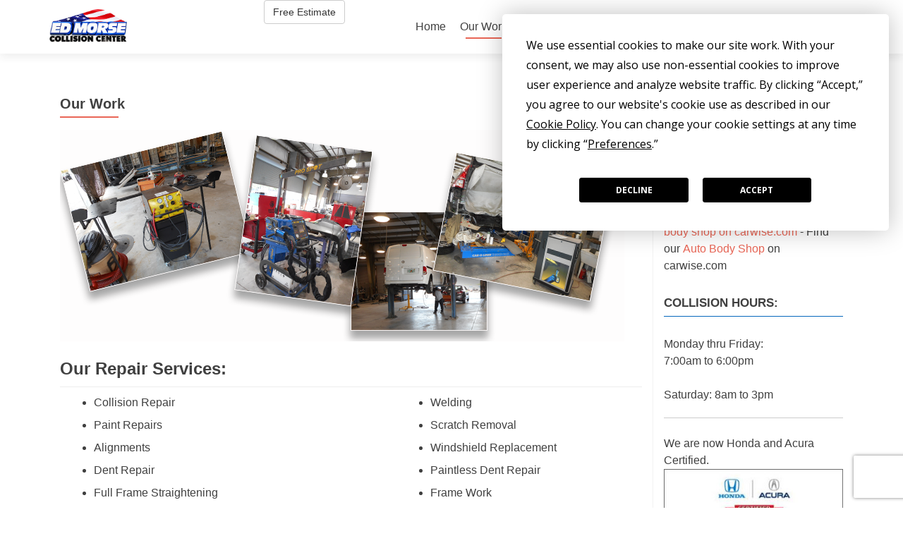

--- FILE ---
content_type: text/html; charset=UTF-8
request_url: https://edmorsedelraycollision.com/our-work/
body_size: 10097
content:
<!DOCTYPE html>
<html dir="ltr" lang="en-US" prefix="og: https://ogp.me/ns#">
<head>
<meta charset="UTF-8">
<meta name="viewport" content="width=device-width, initial-scale=1">
<meta name="geo.region" content="US-FL" />
<meta name="geo.placename" content="Delray Beach" />
<meta name="geo.position" content="26.434165;-80.07301" />
<meta name="ICBM" content="26.434165, -80.07301" />
<link rel="profile" href="http://gmpg.org/xfn/11">
<link rel="pingback" href="https://edmorsedelraycollision.com/xmlrpc.php">
<!--[if lt IE 9]>
<script src="https://edmorsedelraycollision.com/wp-content/themes/zerif-lite/js/html5.js"></script>
<link rel="stylesheet" href="https://edmorsedelraycollision.com/wp-content/themes/zerif-lite/css/ie.css" type="text/css">
<![endif]-->
<title>Our Work | Delray Beach, Boynton Beach, West Palm Beach, and Deerfield | Delray Collision</title>
<style>img:is([sizes="auto" i], [sizes^="auto," i]) { contain-intrinsic-size: 3000px 1500px }</style>
<!-- All in One SEO 4.9.0 - aioseo.com -->
<meta name="description" content="Our Repair Services: Auto Body Repair, Collision Repair, Paint Repairs, Alignments, Dent Repair, Full Frame Straightening, Welding Scratch. Call us today!" />
<meta name="robots" content="max-image-preview:large" />
<link rel="canonical" href="https://edmorsedelraycollision.com/our-work/" />
<meta name="generator" content="All in One SEO (AIOSEO) 4.9.0" />
<meta property="og:locale" content="en_US" />
<meta property="og:site_name" content="Delray Collision | Ed Morse Collision" />
<meta property="og:type" content="article" />
<meta property="og:title" content="Our Work | Delray Beach, Boynton Beach, West Palm Beach, and Deerfield | Delray Collision" />
<meta property="og:description" content="Our Repair Services: Auto Body Repair, Collision Repair, Paint Repairs, Alignments, Dent Repair, Full Frame Straightening, Welding Scratch. Call us today!" />
<meta property="og:url" content="https://edmorsedelraycollision.com/our-work/" />
<meta property="article:published_time" content="2016-05-04T20:40:02+00:00" />
<meta property="article:modified_time" content="2018-07-23T20:16:48+00:00" />
<meta name="twitter:card" content="summary" />
<meta name="twitter:title" content="Our Work | Delray Beach, Boynton Beach, West Palm Beach, and Deerfield | Delray Collision" />
<meta name="twitter:description" content="Our Repair Services: Auto Body Repair, Collision Repair, Paint Repairs, Alignments, Dent Repair, Full Frame Straightening, Welding Scratch. Call us today!" />
<script type="application/ld+json" class="aioseo-schema">
{"@context":"https:\/\/schema.org","@graph":[{"@type":"BreadcrumbList","@id":"https:\/\/edmorsedelraycollision.com\/our-work\/#breadcrumblist","itemListElement":[{"@type":"ListItem","@id":"https:\/\/edmorsedelraycollision.com#listItem","position":1,"name":"Home","item":"https:\/\/edmorsedelraycollision.com","nextItem":{"@type":"ListItem","@id":"https:\/\/edmorsedelraycollision.com\/our-work\/#listItem","name":"Our Work"}},{"@type":"ListItem","@id":"https:\/\/edmorsedelraycollision.com\/our-work\/#listItem","position":2,"name":"Our Work","previousItem":{"@type":"ListItem","@id":"https:\/\/edmorsedelraycollision.com#listItem","name":"Home"}}]},{"@type":"Organization","@id":"https:\/\/edmorsedelraycollision.com\/#organization","name":"Delray Collision","description":"Ed Morse Collision","url":"https:\/\/edmorsedelraycollision.com\/"},{"@type":"WebPage","@id":"https:\/\/edmorsedelraycollision.com\/our-work\/#webpage","url":"https:\/\/edmorsedelraycollision.com\/our-work\/","name":"Our Work | Delray Beach, Boynton Beach, West Palm Beach, and Deerfield | Delray Collision","description":"Our Repair Services: Auto Body Repair, Collision Repair, Paint Repairs, Alignments, Dent Repair, Full Frame Straightening, Welding Scratch. Call us today!","inLanguage":"en-US","isPartOf":{"@id":"https:\/\/edmorsedelraycollision.com\/#website"},"breadcrumb":{"@id":"https:\/\/edmorsedelraycollision.com\/our-work\/#breadcrumblist"},"datePublished":"2016-05-04T20:40:02+00:00","dateModified":"2018-07-23T20:16:48+00:00"},{"@type":"WebSite","@id":"https:\/\/edmorsedelraycollision.com\/#website","url":"https:\/\/edmorsedelraycollision.com\/","name":"Delray Collision","description":"Ed Morse Collision","inLanguage":"en-US","publisher":{"@id":"https:\/\/edmorsedelraycollision.com\/#organization"}}]}
</script>
<!-- All in One SEO -->
<link rel='dns-prefetch' href='//fonts.googleapis.com' />
<link rel="alternate" type="application/rss+xml" title="Delray Collision &raquo; Feed" href="https://edmorsedelraycollision.com/feed/" />
<link rel="alternate" type="application/rss+xml" title="Delray Collision &raquo; Comments Feed" href="https://edmorsedelraycollision.com/comments/feed/" />
<script type="text/javascript">
/* <![CDATA[ */
window._wpemojiSettings = {"baseUrl":"https:\/\/s.w.org\/images\/core\/emoji\/16.0.1\/72x72\/","ext":".png","svgUrl":"https:\/\/s.w.org\/images\/core\/emoji\/16.0.1\/svg\/","svgExt":".svg","source":{"concatemoji":"https:\/\/edmorsedelraycollision.com\/wp-includes\/js\/wp-emoji-release.min.js?ver=6.8.3"}};
/*! This file is auto-generated */
!function(s,n){var o,i,e;function c(e){try{var t={supportTests:e,timestamp:(new Date).valueOf()};sessionStorage.setItem(o,JSON.stringify(t))}catch(e){}}function p(e,t,n){e.clearRect(0,0,e.canvas.width,e.canvas.height),e.fillText(t,0,0);var t=new Uint32Array(e.getImageData(0,0,e.canvas.width,e.canvas.height).data),a=(e.clearRect(0,0,e.canvas.width,e.canvas.height),e.fillText(n,0,0),new Uint32Array(e.getImageData(0,0,e.canvas.width,e.canvas.height).data));return t.every(function(e,t){return e===a[t]})}function u(e,t){e.clearRect(0,0,e.canvas.width,e.canvas.height),e.fillText(t,0,0);for(var n=e.getImageData(16,16,1,1),a=0;a<n.data.length;a++)if(0!==n.data[a])return!1;return!0}function f(e,t,n,a){switch(t){case"flag":return n(e,"\ud83c\udff3\ufe0f\u200d\u26a7\ufe0f","\ud83c\udff3\ufe0f\u200b\u26a7\ufe0f")?!1:!n(e,"\ud83c\udde8\ud83c\uddf6","\ud83c\udde8\u200b\ud83c\uddf6")&&!n(e,"\ud83c\udff4\udb40\udc67\udb40\udc62\udb40\udc65\udb40\udc6e\udb40\udc67\udb40\udc7f","\ud83c\udff4\u200b\udb40\udc67\u200b\udb40\udc62\u200b\udb40\udc65\u200b\udb40\udc6e\u200b\udb40\udc67\u200b\udb40\udc7f");case"emoji":return!a(e,"\ud83e\udedf")}return!1}function g(e,t,n,a){var r="undefined"!=typeof WorkerGlobalScope&&self instanceof WorkerGlobalScope?new OffscreenCanvas(300,150):s.createElement("canvas"),o=r.getContext("2d",{willReadFrequently:!0}),i=(o.textBaseline="top",o.font="600 32px Arial",{});return e.forEach(function(e){i[e]=t(o,e,n,a)}),i}function t(e){var t=s.createElement("script");t.src=e,t.defer=!0,s.head.appendChild(t)}"undefined"!=typeof Promise&&(o="wpEmojiSettingsSupports",i=["flag","emoji"],n.supports={everything:!0,everythingExceptFlag:!0},e=new Promise(function(e){s.addEventListener("DOMContentLoaded",e,{once:!0})}),new Promise(function(t){var n=function(){try{var e=JSON.parse(sessionStorage.getItem(o));if("object"==typeof e&&"number"==typeof e.timestamp&&(new Date).valueOf()<e.timestamp+604800&&"object"==typeof e.supportTests)return e.supportTests}catch(e){}return null}();if(!n){if("undefined"!=typeof Worker&&"undefined"!=typeof OffscreenCanvas&&"undefined"!=typeof URL&&URL.createObjectURL&&"undefined"!=typeof Blob)try{var e="postMessage("+g.toString()+"("+[JSON.stringify(i),f.toString(),p.toString(),u.toString()].join(",")+"));",a=new Blob([e],{type:"text/javascript"}),r=new Worker(URL.createObjectURL(a),{name:"wpTestEmojiSupports"});return void(r.onmessage=function(e){c(n=e.data),r.terminate(),t(n)})}catch(e){}c(n=g(i,f,p,u))}t(n)}).then(function(e){for(var t in e)n.supports[t]=e[t],n.supports.everything=n.supports.everything&&n.supports[t],"flag"!==t&&(n.supports.everythingExceptFlag=n.supports.everythingExceptFlag&&n.supports[t]);n.supports.everythingExceptFlag=n.supports.everythingExceptFlag&&!n.supports.flag,n.DOMReady=!1,n.readyCallback=function(){n.DOMReady=!0}}).then(function(){return e}).then(function(){var e;n.supports.everything||(n.readyCallback(),(e=n.source||{}).concatemoji?t(e.concatemoji):e.wpemoji&&e.twemoji&&(t(e.twemoji),t(e.wpemoji)))}))}((window,document),window._wpemojiSettings);
/* ]]> */
</script>
<style id='wp-emoji-styles-inline-css' type='text/css'>
img.wp-smiley, img.emoji {
display: inline !important;
border: none !important;
box-shadow: none !important;
height: 1em !important;
width: 1em !important;
margin: 0 0.07em !important;
vertical-align: -0.1em !important;
background: none !important;
padding: 0 !important;
}
</style>
<!-- <link rel='stylesheet' id='wp-block-library-css' href='https://edmorsedelraycollision.com/wp-includes/css/dist/block-library/style.min.css?ver=6.8.3' type='text/css' media='all' /> -->
<link rel="stylesheet" type="text/css" href="//edmorsedelraycollision.com/wp-content/cache/wpfc-minified/1elutdpj/dj7v0.css" media="all"/>
<style id='classic-theme-styles-inline-css' type='text/css'>
/*! This file is auto-generated */
.wp-block-button__link{color:#fff;background-color:#32373c;border-radius:9999px;box-shadow:none;text-decoration:none;padding:calc(.667em + 2px) calc(1.333em + 2px);font-size:1.125em}.wp-block-file__button{background:#32373c;color:#fff;text-decoration:none}
</style>
<!-- <link rel='stylesheet' id='aioseo/css/src/vue/standalone/blocks/table-of-contents/global.scss-css' href='https://edmorsedelraycollision.com/wp-content/plugins/all-in-one-seo-pack/dist/Lite/assets/css/table-of-contents/global.e90f6d47.css?ver=4.9.0' type='text/css' media='all' /> -->
<link rel="stylesheet" type="text/css" href="//edmorsedelraycollision.com/wp-content/cache/wpfc-minified/7kfp76f5/hgfrm.css" media="all"/>
<style id='global-styles-inline-css' type='text/css'>
:root{--wp--preset--aspect-ratio--square: 1;--wp--preset--aspect-ratio--4-3: 4/3;--wp--preset--aspect-ratio--3-4: 3/4;--wp--preset--aspect-ratio--3-2: 3/2;--wp--preset--aspect-ratio--2-3: 2/3;--wp--preset--aspect-ratio--16-9: 16/9;--wp--preset--aspect-ratio--9-16: 9/16;--wp--preset--color--black: #000000;--wp--preset--color--cyan-bluish-gray: #abb8c3;--wp--preset--color--white: #ffffff;--wp--preset--color--pale-pink: #f78da7;--wp--preset--color--vivid-red: #cf2e2e;--wp--preset--color--luminous-vivid-orange: #ff6900;--wp--preset--color--luminous-vivid-amber: #fcb900;--wp--preset--color--light-green-cyan: #7bdcb5;--wp--preset--color--vivid-green-cyan: #00d084;--wp--preset--color--pale-cyan-blue: #8ed1fc;--wp--preset--color--vivid-cyan-blue: #0693e3;--wp--preset--color--vivid-purple: #9b51e0;--wp--preset--gradient--vivid-cyan-blue-to-vivid-purple: linear-gradient(135deg,rgba(6,147,227,1) 0%,rgb(155,81,224) 100%);--wp--preset--gradient--light-green-cyan-to-vivid-green-cyan: linear-gradient(135deg,rgb(122,220,180) 0%,rgb(0,208,130) 100%);--wp--preset--gradient--luminous-vivid-amber-to-luminous-vivid-orange: linear-gradient(135deg,rgba(252,185,0,1) 0%,rgba(255,105,0,1) 100%);--wp--preset--gradient--luminous-vivid-orange-to-vivid-red: linear-gradient(135deg,rgba(255,105,0,1) 0%,rgb(207,46,46) 100%);--wp--preset--gradient--very-light-gray-to-cyan-bluish-gray: linear-gradient(135deg,rgb(238,238,238) 0%,rgb(169,184,195) 100%);--wp--preset--gradient--cool-to-warm-spectrum: linear-gradient(135deg,rgb(74,234,220) 0%,rgb(151,120,209) 20%,rgb(207,42,186) 40%,rgb(238,44,130) 60%,rgb(251,105,98) 80%,rgb(254,248,76) 100%);--wp--preset--gradient--blush-light-purple: linear-gradient(135deg,rgb(255,206,236) 0%,rgb(152,150,240) 100%);--wp--preset--gradient--blush-bordeaux: linear-gradient(135deg,rgb(254,205,165) 0%,rgb(254,45,45) 50%,rgb(107,0,62) 100%);--wp--preset--gradient--luminous-dusk: linear-gradient(135deg,rgb(255,203,112) 0%,rgb(199,81,192) 50%,rgb(65,88,208) 100%);--wp--preset--gradient--pale-ocean: linear-gradient(135deg,rgb(255,245,203) 0%,rgb(182,227,212) 50%,rgb(51,167,181) 100%);--wp--preset--gradient--electric-grass: linear-gradient(135deg,rgb(202,248,128) 0%,rgb(113,206,126) 100%);--wp--preset--gradient--midnight: linear-gradient(135deg,rgb(2,3,129) 0%,rgb(40,116,252) 100%);--wp--preset--font-size--small: 13px;--wp--preset--font-size--medium: 20px;--wp--preset--font-size--large: 36px;--wp--preset--font-size--x-large: 42px;--wp--preset--spacing--20: 0.44rem;--wp--preset--spacing--30: 0.67rem;--wp--preset--spacing--40: 1rem;--wp--preset--spacing--50: 1.5rem;--wp--preset--spacing--60: 2.25rem;--wp--preset--spacing--70: 3.38rem;--wp--preset--spacing--80: 5.06rem;--wp--preset--shadow--natural: 6px 6px 9px rgba(0, 0, 0, 0.2);--wp--preset--shadow--deep: 12px 12px 50px rgba(0, 0, 0, 0.4);--wp--preset--shadow--sharp: 6px 6px 0px rgba(0, 0, 0, 0.2);--wp--preset--shadow--outlined: 6px 6px 0px -3px rgba(255, 255, 255, 1), 6px 6px rgba(0, 0, 0, 1);--wp--preset--shadow--crisp: 6px 6px 0px rgba(0, 0, 0, 1);}:where(.is-layout-flex){gap: 0.5em;}:where(.is-layout-grid){gap: 0.5em;}body .is-layout-flex{display: flex;}.is-layout-flex{flex-wrap: wrap;align-items: center;}.is-layout-flex > :is(*, div){margin: 0;}body .is-layout-grid{display: grid;}.is-layout-grid > :is(*, div){margin: 0;}:where(.wp-block-columns.is-layout-flex){gap: 2em;}:where(.wp-block-columns.is-layout-grid){gap: 2em;}:where(.wp-block-post-template.is-layout-flex){gap: 1.25em;}:where(.wp-block-post-template.is-layout-grid){gap: 1.25em;}.has-black-color{color: var(--wp--preset--color--black) !important;}.has-cyan-bluish-gray-color{color: var(--wp--preset--color--cyan-bluish-gray) !important;}.has-white-color{color: var(--wp--preset--color--white) !important;}.has-pale-pink-color{color: var(--wp--preset--color--pale-pink) !important;}.has-vivid-red-color{color: var(--wp--preset--color--vivid-red) !important;}.has-luminous-vivid-orange-color{color: var(--wp--preset--color--luminous-vivid-orange) !important;}.has-luminous-vivid-amber-color{color: var(--wp--preset--color--luminous-vivid-amber) !important;}.has-light-green-cyan-color{color: var(--wp--preset--color--light-green-cyan) !important;}.has-vivid-green-cyan-color{color: var(--wp--preset--color--vivid-green-cyan) !important;}.has-pale-cyan-blue-color{color: var(--wp--preset--color--pale-cyan-blue) !important;}.has-vivid-cyan-blue-color{color: var(--wp--preset--color--vivid-cyan-blue) !important;}.has-vivid-purple-color{color: var(--wp--preset--color--vivid-purple) !important;}.has-black-background-color{background-color: var(--wp--preset--color--black) !important;}.has-cyan-bluish-gray-background-color{background-color: var(--wp--preset--color--cyan-bluish-gray) !important;}.has-white-background-color{background-color: var(--wp--preset--color--white) !important;}.has-pale-pink-background-color{background-color: var(--wp--preset--color--pale-pink) !important;}.has-vivid-red-background-color{background-color: var(--wp--preset--color--vivid-red) !important;}.has-luminous-vivid-orange-background-color{background-color: var(--wp--preset--color--luminous-vivid-orange) !important;}.has-luminous-vivid-amber-background-color{background-color: var(--wp--preset--color--luminous-vivid-amber) !important;}.has-light-green-cyan-background-color{background-color: var(--wp--preset--color--light-green-cyan) !important;}.has-vivid-green-cyan-background-color{background-color: var(--wp--preset--color--vivid-green-cyan) !important;}.has-pale-cyan-blue-background-color{background-color: var(--wp--preset--color--pale-cyan-blue) !important;}.has-vivid-cyan-blue-background-color{background-color: var(--wp--preset--color--vivid-cyan-blue) !important;}.has-vivid-purple-background-color{background-color: var(--wp--preset--color--vivid-purple) !important;}.has-black-border-color{border-color: var(--wp--preset--color--black) !important;}.has-cyan-bluish-gray-border-color{border-color: var(--wp--preset--color--cyan-bluish-gray) !important;}.has-white-border-color{border-color: var(--wp--preset--color--white) !important;}.has-pale-pink-border-color{border-color: var(--wp--preset--color--pale-pink) !important;}.has-vivid-red-border-color{border-color: var(--wp--preset--color--vivid-red) !important;}.has-luminous-vivid-orange-border-color{border-color: var(--wp--preset--color--luminous-vivid-orange) !important;}.has-luminous-vivid-amber-border-color{border-color: var(--wp--preset--color--luminous-vivid-amber) !important;}.has-light-green-cyan-border-color{border-color: var(--wp--preset--color--light-green-cyan) !important;}.has-vivid-green-cyan-border-color{border-color: var(--wp--preset--color--vivid-green-cyan) !important;}.has-pale-cyan-blue-border-color{border-color: var(--wp--preset--color--pale-cyan-blue) !important;}.has-vivid-cyan-blue-border-color{border-color: var(--wp--preset--color--vivid-cyan-blue) !important;}.has-vivid-purple-border-color{border-color: var(--wp--preset--color--vivid-purple) !important;}.has-vivid-cyan-blue-to-vivid-purple-gradient-background{background: var(--wp--preset--gradient--vivid-cyan-blue-to-vivid-purple) !important;}.has-light-green-cyan-to-vivid-green-cyan-gradient-background{background: var(--wp--preset--gradient--light-green-cyan-to-vivid-green-cyan) !important;}.has-luminous-vivid-amber-to-luminous-vivid-orange-gradient-background{background: var(--wp--preset--gradient--luminous-vivid-amber-to-luminous-vivid-orange) !important;}.has-luminous-vivid-orange-to-vivid-red-gradient-background{background: var(--wp--preset--gradient--luminous-vivid-orange-to-vivid-red) !important;}.has-very-light-gray-to-cyan-bluish-gray-gradient-background{background: var(--wp--preset--gradient--very-light-gray-to-cyan-bluish-gray) !important;}.has-cool-to-warm-spectrum-gradient-background{background: var(--wp--preset--gradient--cool-to-warm-spectrum) !important;}.has-blush-light-purple-gradient-background{background: var(--wp--preset--gradient--blush-light-purple) !important;}.has-blush-bordeaux-gradient-background{background: var(--wp--preset--gradient--blush-bordeaux) !important;}.has-luminous-dusk-gradient-background{background: var(--wp--preset--gradient--luminous-dusk) !important;}.has-pale-ocean-gradient-background{background: var(--wp--preset--gradient--pale-ocean) !important;}.has-electric-grass-gradient-background{background: var(--wp--preset--gradient--electric-grass) !important;}.has-midnight-gradient-background{background: var(--wp--preset--gradient--midnight) !important;}.has-small-font-size{font-size: var(--wp--preset--font-size--small) !important;}.has-medium-font-size{font-size: var(--wp--preset--font-size--medium) !important;}.has-large-font-size{font-size: var(--wp--preset--font-size--large) !important;}.has-x-large-font-size{font-size: var(--wp--preset--font-size--x-large) !important;}
:where(.wp-block-post-template.is-layout-flex){gap: 1.25em;}:where(.wp-block-post-template.is-layout-grid){gap: 1.25em;}
:where(.wp-block-columns.is-layout-flex){gap: 2em;}:where(.wp-block-columns.is-layout-grid){gap: 2em;}
:root :where(.wp-block-pullquote){font-size: 1.5em;line-height: 1.6;}
</style>
<!-- <link rel='stylesheet' id='contact-form-7-css' href='https://edmorsedelraycollision.com/wp-content/plugins/contact-form-7/includes/css/styles.css?ver=6.1.3' type='text/css' media='all' /> -->
<link rel="stylesheet" type="text/css" href="//edmorsedelraycollision.com/wp-content/cache/wpfc-minified/qk62dzi7/cbl4z.css" media="all"/>
<link rel='stylesheet' id='zerif_font_all-css' href='//fonts.googleapis.com/css?family=Open+Sans%3A400%2C300%2C300italic%2C400italic%2C600italic%2C600%2C700%2C700italic%2C800%2C800italic&#038;ver=6.8.3' type='text/css' media='all' />
<!-- <link rel='stylesheet' id='zerif_bootstrap_style-css' href='https://edmorsedelraycollision.com/wp-content/themes/zerif-lite/css/bootstrap.css?ver=6.8.3' type='text/css' media='all' /> -->
<!-- <link rel='stylesheet' id='zerif_fontawesome-css' href='https://edmorsedelraycollision.com/wp-content/themes/zerif-lite/css/font-awesome.min.css?ver=v1' type='text/css' media='all' /> -->
<!-- <link rel='stylesheet' id='zerif_style-css' href='https://edmorsedelraycollision.com/wp-content/themes/zerif-lite/style.css?ver=v1' type='text/css' media='all' /> -->
<!-- <link rel='stylesheet' id='zerif_responsive_style-css' href='https://edmorsedelraycollision.com/wp-content/themes/zerif-lite/css/responsive.css?ver=v1' type='text/css' media='all' /> -->
<link rel="stylesheet" type="text/css" href="//edmorsedelraycollision.com/wp-content/cache/wpfc-minified/qaebzsv3/cbl4z.css" media="all"/>
<script src='//edmorsedelraycollision.com/wp-content/cache/wpfc-minified/q80nl08o/dj7v0.js' type="text/javascript"></script>
<!-- <script type="text/javascript" src="https://edmorsedelraycollision.com/wp-includes/js/jquery/jquery.min.js?ver=3.7.1" id="jquery-core-js"></script> -->
<!-- <script type="text/javascript" src="https://edmorsedelraycollision.com/wp-includes/js/jquery/jquery-migrate.min.js?ver=3.4.1" id="jquery-migrate-js"></script> -->
<link rel="https://api.w.org/" href="https://edmorsedelraycollision.com/wp-json/" /><link rel="alternate" title="JSON" type="application/json" href="https://edmorsedelraycollision.com/wp-json/wp/v2/pages/48" /><link rel="EditURI" type="application/rsd+xml" title="RSD" href="https://edmorsedelraycollision.com/xmlrpc.php?rsd" />
<meta name="generator" content="WordPress 6.8.3" />
<link rel='shortlink' href='https://edmorsedelraycollision.com/?p=48' />
<link rel="alternate" title="oEmbed (JSON)" type="application/json+oembed" href="https://edmorsedelraycollision.com/wp-json/oembed/1.0/embed?url=https%3A%2F%2Fedmorsedelraycollision.com%2Four-work%2F" />
<link rel="alternate" title="oEmbed (XML)" type="text/xml+oembed" href="https://edmorsedelraycollision.com/wp-json/oembed/1.0/embed?url=https%3A%2F%2Fedmorsedelraycollision.com%2Four-work%2F&#038;format=xml" />
<script type="text/javascript" src="https://app.termly.io/resource-blocker/31fdaa1f-3de8-4b07-98aa-59acfc64b40b?autoBlock=on"></script>
<style type="text/css" id="custom-background-css">
body.custom-background { background-image: url("https://edmorsedelraycollision.com/wp-content/uploads/2016/06/bkgd.jpg"); background-position: left top; background-size: auto; background-repeat: repeat-y; background-attachment: scroll; }
</style>
<link rel="icon" href="https://edmorsedelraycollision.com/wp-content/uploads/2016/05/favicon.png" sizes="32x32" />
<link rel="icon" href="https://edmorsedelraycollision.com/wp-content/uploads/2016/05/favicon.png" sizes="192x192" />
<link rel="apple-touch-icon" href="https://edmorsedelraycollision.com/wp-content/uploads/2016/05/favicon.png" />
<meta name="msapplication-TileImage" content="https://edmorsedelraycollision.com/wp-content/uploads/2016/05/favicon.png" />
<script>
(function(i,s,o,g,r,a,m){i['GoogleAnalyticsObject']=r;i[r]=i[r]||function(){
(i[r].q=i[r].q||[]).push(arguments)},i[r].l=1*new Date();a=s.createElement(o),
m=s.getElementsByTagName(o)[0];a.async=1;a.src=g;m.parentNode.insertBefore(a,m)
})(window,document,'script','https://www.google-analytics.com/analytics.js','ga');
ga('create', 'UA-78798097-1', 'auto');
ga('send', 'pageview');
</script>
<!-- Google tag G4 (gtag.js) -->
<script async src="https://www.googletagmanager.com/gtag/js?id=G-2H516DSHZQ"></script>
<script>
window.dataLayer = window.dataLayer || [];
function gtag(){dataLayer.push(arguments);}
gtag('js', new Date());
gtag('config', 'G-2H516DSHZQ');
</script>
<script src="https://www.google.com/recaptcha/api.js?render=reCAPTCHA_site_key"></script>
<!-- Google Tag Manager -->
<script>(function(w,d,s,l,i){w[l]=w[l]||[];w[l].push({'gtm.start':
new Date().getTime(),event:'gtm.js'});var f=d.getElementsByTagName(s)[0],
j=d.createElement(s),dl=l!='dataLayer'?'&l='+l:'';j.async=true;j.src=
'https://www.googletagmanager.com/gtm.js?id='+i+dl;f.parentNode.insertBefore(j,f);
})(window,document,'script','dataLayer','GTM-WJ5L3F2');</script>
<!-- End Google Tag Manager -->
<!-- contact form tracker -->
<script>
document.addEventListener( 'wpcf7mailsent', function( event ) {
ga('send', 'event', 'Contact Form', 'submit');
}, false );
</script>
<!-- end contact form tracker -->
<!-- Facebook Pixel Code -->
<script>
!function(f,b,e,v,n,t,s)
{if(f.fbq)return;n=f.fbq=function(){n.callMethod?
n.callMethod.apply(n,arguments):n.queue.push(arguments)};
if(!f._fbq)f._fbq=n;n.push=n;n.loaded=!0;n.version='2.0';
n.queue=[];t=b.createElement(e);t.async=!0;
t.src=v;s=b.getElementsByTagName(e)[0];
s.parentNode.insertBefore(t,s)}(window, document,'script',
'https://connect.facebook.net/en_US/fbevents.js');
fbq('init', '1010259642469231');
fbq('track', 'PageView');
</script>
<noscript><img height="1" width="1" style="display:none"
src="https://www.facebook.com/tr?id=1010259642469231&ev=PageView&noscript=1"
/></noscript>
<!-- End Facebook Pixel Code -->
</head>
<body class="wp-singular page-template-default page page-id-48 wp-theme-zerif-lite" >
<div id="mobilebgfix">
<div class="mobile-bg-fix-img-wrap">
<div class="mobile-bg-fix-img"></div>
</div>
<div class="mobile-bg-fix-whole-site">
<header id="home" class="header">
<div id="main-nav" class="navbar navbar-inverse bs-docs-nav" role="banner">
<div class="container">
<div class="navbar-header responsive-logo">
<button class="navbar-toggle collapsed" type="button" data-toggle="collapse" data-target=".bs-navbar-collapse">
<span class="sr-only">Toggle navigation</span>
<span class="icon-bar"></span>
<span class="icon-bar"></span>
<span class="icon-bar"></span>
</button>
<a href="https://edmorsedelraycollision.com/" class="navbar-brand"><img src="https://edmorsedelraycollision.com/wp-content/uploads/2023/02/EMCollision.jpg" alt="Delray Collision"></a>
</div>
<nav class="navbar-collapse bs-navbar-collapse collapse" role="navigation"   id="site-navigation">
<a class="screen-reader-text skip-link" href="#content">Skip to content</a>
<ul id="menu-main-menu" class="nav navbar-nav navbar-right responsive-nav main-nav-list"><li id="menu-item-41" class="menu-item menu-item-type-custom menu-item-object-custom menu-item-home menu-item-41"><a href="http://edmorsedelraycollision.com/">Home</a></li>
<li id="menu-item-53" class="menu-item menu-item-type-post_type menu-item-object-page current-menu-item page_item page-item-48 current_page_item menu-item-53"><a href="https://edmorsedelraycollision.com/our-work/" aria-current="page">Our Work</a></li>
<li id="menu-item-42" class="menu-item menu-item-type-post_type menu-item-object-page menu-item-42"><a href="https://edmorsedelraycollision.com/contact-us/">Free Estimate</a></li>
<li id="menu-item-43" class="menu-item menu-item-type-post_type menu-item-object-page menu-item-43"><a href="https://edmorsedelraycollision.com/coupons/">Coupons</a></li>
<li id="menu-item-45" class="menu-item menu-item-type-post_type menu-item-object-page menu-item-has-children menu-item-45"><a href="https://edmorsedelraycollision.com/repair-process/">Repair Process</a>
<ul class="sub-menu">
<li id="menu-item-180" class="menu-item menu-item-type-post_type menu-item-object-page menu-item-180"><a href="https://edmorsedelraycollision.com/repair-process/">Repair Process</a></li>
<li id="menu-item-150" class="menu-item menu-item-type-post_type menu-item-object-page menu-item-150"><a href="https://edmorsedelraycollision.com/auto-paint/">Auto Paint</a></li>
<li id="menu-item-156" class="menu-item menu-item-type-post_type menu-item-object-page menu-item-156"><a href="https://edmorsedelraycollision.com/auto-glass/">Auto Glass</a></li>
<li id="menu-item-279" class="menu-item menu-item-type-post_type menu-item-object-page menu-item-279"><a href="https://edmorsedelraycollision.com/other-collision-services/">Other Collision Services</a></li>
<li id="menu-item-54" class="menu-item menu-item-type-post_type menu-item-object-page menu-item-54"><a href="https://edmorsedelraycollision.com/rental-car/">Rental Car</a></li>
</ul>
</li>
<li id="menu-item-57" class="menu-item menu-item-type-post_type menu-item-object-page menu-item-has-children menu-item-57"><a href="https://edmorsedelraycollision.com/about-us/">About us</a>
<ul class="sub-menu">
<li id="menu-item-59" class="menu-item menu-item-type-post_type menu-item-object-page menu-item-59"><a href="https://edmorsedelraycollision.com/about-us/">Why choose us</a></li>
<li id="menu-item-44" class="menu-item menu-item-type-post_type menu-item-object-page menu-item-44"><a href="https://edmorsedelraycollision.com/meet-the-team/">Meet the Team</a></li>
<li id="menu-item-58" class="menu-item menu-item-type-post_type menu-item-object-page menu-item-58"><a href="https://edmorsedelraycollision.com/contact-us/">Free Estimate</a></li>
<li id="menu-item-1897" class="menu-item menu-item-type-post_type menu-item-object-page menu-item-1897"><a href="https://edmorsedelraycollision.com/honda-and-acura-certified-collision-repair-facility/">ProFirst Collision Repair</a></li>
<li id="menu-item-164" class="menu-item menu-item-type-post_type menu-item-object-page menu-item-164"><a href="https://edmorsedelraycollision.com/reviews/">Testimonials</a></li>
</ul>
</li>
<li id="menu-item-298" class="menu-item menu-item-type-custom menu-item-object-custom menu-item-298"><a href="http://edmorsecadillacdelrayservice.com/">Service</a></li>
</ul>			</nav>
<div class="col-md-3 col-sm-3 col-xs-12 pull-right text-center header-pad">
<a href="/contact-us/" class="btn btn-default">
Free Estimate
</a>
</div>
</div>
</div>
<!-- / END TOP BAR -->
<div class="clear"></div>
</header> <!-- / END HOME SECTION  -->
<div id="content" class="site-content">
<div class="container">
<div class="content-left-wrap col-md-9">
<div id="primary" class="content-area">
<main itemscope itemtype="http://schema.org/WebPageElement" itemprop="mainContentOfPage" id="main" class="site-main" role="main">
<article id="post-48" class="post-48 page type-page status-publish hentry">	<header class="entry-header">		<h1 class="entry-title">Our Work</h1>		<span class="date updated published">May 4, 2016</span>		<span class="vcard author byline"><a href="https://edmorsedelraycollision.com/author/admin/" class="fn">admin</a></span>	</header><!-- .entry-header -->	<div class="entry-content">		<p><img fetchpriority="high" decoding="async" class="alignnone size-full wp-image-123" src="http://edmorsedelraycollision.com/wp-content/uploads/2016/05/equipment.png" alt="equipment" width="800" height="300" srcset="https://edmorsedelraycollision.com/wp-content/uploads/2016/05/equipment.png 800w, https://edmorsedelraycollision.com/wp-content/uploads/2016/05/equipment-300x113.png 300w, https://edmorsedelraycollision.com/wp-content/uploads/2016/05/equipment-768x288.png 768w, https://edmorsedelraycollision.com/wp-content/uploads/2016/05/equipment-390x146.png 390w" sizes="(max-width: 800px) 100vw, 800px" /></p>
<h2>Our Repair Services:</h2>
<table>
<tbody>
<tr>
<td>
<ul>
<li>Collision Repair</li>
<li>Paint Repairs</li>
<li>Alignments</li>
<li>Dent Repair</li>
<li>Full Frame Straightening</li>
<li>Accident Related Mechanical Repairs</li>
</ul>
</td>
<td>
<ul>
<li>Welding</li>
<li>Scratch Removal</li>
<li>Windshield Replacement</li>
<li>Paintless Dent Repair</li>
<li>Frame Work</li>
<li>Bumper Repair</li>
</ul>
</td>
</tr>
</tbody>
</table>
<h2>Before and After Pictures</h2>
<table>
<tbody>
<tr>
<td><img decoding="async" src="http://edmorsedelraycollision.com/wp-content/uploads/2016/05/beforefront.png" alt="beforefront" width="375" height="280" class="alignnone size-full wp-image-285" srcset="https://edmorsedelraycollision.com/wp-content/uploads/2016/05/beforefront.png 375w, https://edmorsedelraycollision.com/wp-content/uploads/2016/05/beforefront-300x224.png 300w, https://edmorsedelraycollision.com/wp-content/uploads/2016/05/beforefront-285x214.png 285w" sizes="(max-width: 375px) 100vw, 375px" /></td>
<td><img decoding="async" src="http://edmorsedelraycollision.com/wp-content/uploads/2016/05/afterfront.png" alt="afterfront" width="375" height="280" class="alignnone size-full wp-image-286" srcset="https://edmorsedelraycollision.com/wp-content/uploads/2016/05/afterfront.png 375w, https://edmorsedelraycollision.com/wp-content/uploads/2016/05/afterfront-300x224.png 300w, https://edmorsedelraycollision.com/wp-content/uploads/2016/05/afterfront-285x214.png 285w" sizes="(max-width: 375px) 100vw, 375px" /></td>
</tr>
<tr>
<td><img loading="lazy" decoding="async" src="http://edmorsedelraycollision.com/wp-content/uploads/2016/05/beforeside.png" alt="beforeside" width="375" height="280" class="alignnone size-full wp-image-287" srcset="https://edmorsedelraycollision.com/wp-content/uploads/2016/05/beforeside.png 375w, https://edmorsedelraycollision.com/wp-content/uploads/2016/05/beforeside-300x224.png 300w, https://edmorsedelraycollision.com/wp-content/uploads/2016/05/beforeside-285x214.png 285w" sizes="auto, (max-width: 375px) 100vw, 375px" /></td>
<td><img loading="lazy" decoding="async" src="http://edmorsedelraycollision.com/wp-content/uploads/2016/05/afterside.png" alt="afterside" width="375" height="280" class="alignnone size-full wp-image-288" srcset="https://edmorsedelraycollision.com/wp-content/uploads/2016/05/afterside.png 375w, https://edmorsedelraycollision.com/wp-content/uploads/2016/05/afterside-300x224.png 300w, https://edmorsedelraycollision.com/wp-content/uploads/2016/05/afterside-285x214.png 285w" sizes="auto, (max-width: 375px) 100vw, 375px" /></td>
</tr>
<tr>
<td></td>
<td></td>
</tr>
</tbody>
</table>
<p><center><a href="/contact-us/" <button type="button" class="btn btn-default">Get your Free Estimate >></a></center></p>
</div><!-- .entry-content -->	</article><!-- #post-## -->
</main><!-- #main -->
</div><!-- #primary -->
</div><div class="sidebar-wrap col-md-3 content-left-wrap">	<div id="secondary" class="widget-area" role="complementary">		<aside id="text-3" class="widget widget_text"><h2 class="widget-title">Ed Morse Delray Collision</h2>			<div class="textwidget">Collision: (561) 501-1155<br />
<p></P>
<div class="CWPhotoEstimate" data-domain=https://www.carwise.com data-rfid="461926" data-type="button" data-theme="b_1 l1" data-size="l" ><a rel="nofollow" href=https://www.carwise.com/auto-body-shops/ed-morse-delray-cadillac-delray-beach-fl-33483/461926 target="_blank" title="Request an Estimate on carwise.com">Request an Estimate for our auto body shop on carwise.com</a> - Find our <a rel="nofollow" rel="nofollow" href=https://www.carwise.com>Auto Body Shop</a> on carwise.com</div><script type="text/javascript" src=https://www.carwise.com/plugins-v2/photo-estimate-plugin/461926/resources/js/plugin.js async></script></div>
</aside><aside id="text-2" class="widget widget_text"><h2 class="widget-title">Collision Hours:</h2>			<div class="textwidget">Monday thru Friday:<br>
7:00am to 6:00pm<br>
<p></p>
Saturday: 8am to 3pm<br>
<hr>
We are now Honda and Acura Certified.
<a href="/honda-and-acura-certified-collision-repair-facility/"><img src="https://edmorsedelraycollision.com/wp-content/uploads/2021/02/honda-collision-certified.jpg" </a>
</div>
</aside><aside id="text-4" class="widget widget_text"><h2 class="widget-title">Directions</h2>			<div class="textwidget">2300 S Federal Highway<br>
Delray Beach, FL 33483</br>
<p></p>
<iframe src="https://www.google.com/maps/embed?pb=!1m18!1m12!1m3!1d3572.6739467397565!2d-80.07501092394526!3d26.43399658049819!2m3!1f0!2f0!3f0!3m2!1i1024!2i768!4f13.1!3m3!1m2!1s0x88d8e06c61906e85%3A0x4830624b414b3de2!2sEd%20Morse%20Delray%20Collision%20Center!5e0!3m2!1sen!2sus!4v1684956673038!5m2!1sen!2sus" style="border:0;" allowfullscreen="" loading="lazy" referrerpolicy="no-referrer-when-downgrade"></iframe></div>
</aside>	</div><!-- #secondary --></div>	
</div><!-- .container -->

</div><!-- .site-content -->
<footer id="footer" role="contentinfo">
<div class="container">
<div class="col-md-3 company-details"><div class="icon-top red-text"><img src="https://edmorsedelraycollision.com/wp-content/themes/zerif-lite/images/map25-redish.png" alt="" /></div><div class="zerif-footer-address"><a href="http://edmorsedelraycollision.com/directions/">Click here for Map</a>
2300 S Federal Highway
Delray Beach, FL 33483
</div></div><div class="col-md-3 company-details"><div class="icon-top green-text"><img src="https://edmorsedelraycollision.com/wp-content/themes/zerif-lite/images/envelope4-green.png" alt="" /></div><div class="zerif-footer-email"><a href="mailto:jefflayton@edmorse.com">jefflayton@edmorse.com</a></div></div><div class="col-md-3 company-details"><div class="icon-top blue-text"><img src="https://edmorsedelraycollision.com/wp-content/themes/zerif-lite/images/telephone65-blue.png" alt="" /></div><div class="zerif-footer-phone"><a href="tel:1-561-501-1155">(561) 501-1155</a></div></div><div class="col-md-3 copyright"><ul class="social"><li><a href="https://www.facebook.com/EdMorseCadillacDelray/?fref=nf"><i class="fa fa-facebook"></i></a></li></ul><p id="zerif-copyright">2025© Ed Morse Delray Collision<br /><a href="/privacy-policy/">Privacy Policy</a></p><a href="#" class="termly-display-preferences">Consent Preferences</a>
</div> <!-- / END CONTAINER -->
</footer> <!-- / END FOOOTER  -->
</div><!-- mobile-bg-fix-whole-site -->
</div><!-- .mobile-bg-fix-wrap -->
<script>
grecaptcha.ready(function() {
grecaptcha.execute('6LdbTYAUAAAAAGE9BSj4bU1K2UqusiSDAdtxLl_j', {action: 'wpcf7submit'})
.then(function(token) {
// Verify the token on the server.
});
});
</script>
<script>
document.addEventListener( 'wpcf7mailsent', function( event ) {
location = '/thank-you/';
}, false );
</script>
<script type="speculationrules">
{"prefetch":[{"source":"document","where":{"and":[{"href_matches":"\/*"},{"not":{"href_matches":["\/wp-*.php","\/wp-admin\/*","\/wp-content\/uploads\/*","\/wp-content\/*","\/wp-content\/plugins\/*","\/wp-content\/themes\/zerif-lite\/*","\/*\\?(.+)"]}},{"not":{"selector_matches":"a[rel~=\"nofollow\"]"}},{"not":{"selector_matches":".no-prefetch, .no-prefetch a"}}]},"eagerness":"conservative"}]}
</script>
<script>
(function(e){
var el = document.createElement('script');
el.setAttribute('data-account', '4R7aGyV6Kx');
el.setAttribute('src', 'https://cdn.userway.org/widget.js');
document.body.appendChild(el);
})();
</script><script type="module"  src="https://edmorsedelraycollision.com/wp-content/plugins/all-in-one-seo-pack/dist/Lite/assets/table-of-contents.95d0dfce.js?ver=4.9.0" id="aioseo/js/src/vue/standalone/blocks/table-of-contents/frontend.js-js"></script>
<script type="text/javascript" src="https://edmorsedelraycollision.com/wp-includes/js/dist/hooks.min.js?ver=4d63a3d491d11ffd8ac6" id="wp-hooks-js"></script>
<script type="text/javascript" src="https://edmorsedelraycollision.com/wp-includes/js/dist/i18n.min.js?ver=5e580eb46a90c2b997e6" id="wp-i18n-js"></script>
<script type="text/javascript" id="wp-i18n-js-after">
/* <![CDATA[ */
wp.i18n.setLocaleData( { 'text direction\u0004ltr': [ 'ltr' ] } );
/* ]]> */
</script>
<script type="text/javascript" src="https://edmorsedelraycollision.com/wp-content/plugins/contact-form-7/includes/swv/js/index.js?ver=6.1.3" id="swv-js"></script>
<script type="text/javascript" id="contact-form-7-js-before">
/* <![CDATA[ */
var wpcf7 = {
"api": {
"root": "https:\/\/edmorsedelraycollision.com\/wp-json\/",
"namespace": "contact-form-7\/v1"
}
};
/* ]]> */
</script>
<script type="text/javascript" src="https://edmorsedelraycollision.com/wp-content/plugins/contact-form-7/includes/js/index.js?ver=6.1.3" id="contact-form-7-js"></script>
<script type="text/javascript" src="https://edmorsedelraycollision.com/wp-content/themes/zerif-lite/js/bootstrap.min.js?ver=20120206" id="zerif_bootstrap_script-js"></script>
<script type="text/javascript" src="https://edmorsedelraycollision.com/wp-content/themes/zerif-lite/js/jquery.knob.js?ver=20120206" id="zerif_knob_nav-js"></script>
<script type="text/javascript" src="https://edmorsedelraycollision.com/wp-content/themes/zerif-lite/js/smoothscroll.js?ver=20120206" id="zerif_smoothscroll-js"></script>
<script type="text/javascript" src="https://edmorsedelraycollision.com/wp-content/themes/zerif-lite/js/scrollReveal.js?ver=20120206" id="zerif_scrollReveal_script-js"></script>
<script type="text/javascript" src="https://edmorsedelraycollision.com/wp-content/themes/zerif-lite/js/zerif.js?ver=20120206" id="zerif_script-js"></script>
<script type="text/javascript" src="https://www.google.com/recaptcha/api.js?render=6LdbTYAUAAAAAGE9BSj4bU1K2UqusiSDAdtxLl_j&amp;ver=3.0" id="google-recaptcha-js"></script>
<script type="text/javascript" src="https://edmorsedelraycollision.com/wp-includes/js/dist/vendor/wp-polyfill.min.js?ver=3.15.0" id="wp-polyfill-js"></script>
<script type="text/javascript" id="wpcf7-recaptcha-js-before">
/* <![CDATA[ */
var wpcf7_recaptcha = {
"sitekey": "6LdbTYAUAAAAAGE9BSj4bU1K2UqusiSDAdtxLl_j",
"actions": {
"homepage": "homepage",
"contactform": "contactform"
}
};
/* ]]> */
</script>
<script type="text/javascript" src="https://edmorsedelraycollision.com/wp-content/plugins/contact-form-7/modules/recaptcha/index.js?ver=6.1.3" id="wpcf7-recaptcha-js"></script>
</body>
</html><!-- WP Fastest Cache file was created in 0.066 seconds, on November 13, 2025 @ 8:22 am --><!-- via php -->

--- FILE ---
content_type: text/html; charset=utf-8
request_url: https://www.google.com/recaptcha/api2/anchor?ar=1&k=6LdbTYAUAAAAAGE9BSj4bU1K2UqusiSDAdtxLl_j&co=aHR0cHM6Ly9lZG1vcnNlZGVscmF5Y29sbGlzaW9uLmNvbTo0NDM.&hl=en&v=TkacYOdEJbdB_JjX802TMer9&size=invisible&anchor-ms=20000&execute-ms=15000&cb=6m3cbtf27okl
body_size: 45788
content:
<!DOCTYPE HTML><html dir="ltr" lang="en"><head><meta http-equiv="Content-Type" content="text/html; charset=UTF-8">
<meta http-equiv="X-UA-Compatible" content="IE=edge">
<title>reCAPTCHA</title>
<style type="text/css">
/* cyrillic-ext */
@font-face {
  font-family: 'Roboto';
  font-style: normal;
  font-weight: 400;
  src: url(//fonts.gstatic.com/s/roboto/v18/KFOmCnqEu92Fr1Mu72xKKTU1Kvnz.woff2) format('woff2');
  unicode-range: U+0460-052F, U+1C80-1C8A, U+20B4, U+2DE0-2DFF, U+A640-A69F, U+FE2E-FE2F;
}
/* cyrillic */
@font-face {
  font-family: 'Roboto';
  font-style: normal;
  font-weight: 400;
  src: url(//fonts.gstatic.com/s/roboto/v18/KFOmCnqEu92Fr1Mu5mxKKTU1Kvnz.woff2) format('woff2');
  unicode-range: U+0301, U+0400-045F, U+0490-0491, U+04B0-04B1, U+2116;
}
/* greek-ext */
@font-face {
  font-family: 'Roboto';
  font-style: normal;
  font-weight: 400;
  src: url(//fonts.gstatic.com/s/roboto/v18/KFOmCnqEu92Fr1Mu7mxKKTU1Kvnz.woff2) format('woff2');
  unicode-range: U+1F00-1FFF;
}
/* greek */
@font-face {
  font-family: 'Roboto';
  font-style: normal;
  font-weight: 400;
  src: url(//fonts.gstatic.com/s/roboto/v18/KFOmCnqEu92Fr1Mu4WxKKTU1Kvnz.woff2) format('woff2');
  unicode-range: U+0370-0377, U+037A-037F, U+0384-038A, U+038C, U+038E-03A1, U+03A3-03FF;
}
/* vietnamese */
@font-face {
  font-family: 'Roboto';
  font-style: normal;
  font-weight: 400;
  src: url(//fonts.gstatic.com/s/roboto/v18/KFOmCnqEu92Fr1Mu7WxKKTU1Kvnz.woff2) format('woff2');
  unicode-range: U+0102-0103, U+0110-0111, U+0128-0129, U+0168-0169, U+01A0-01A1, U+01AF-01B0, U+0300-0301, U+0303-0304, U+0308-0309, U+0323, U+0329, U+1EA0-1EF9, U+20AB;
}
/* latin-ext */
@font-face {
  font-family: 'Roboto';
  font-style: normal;
  font-weight: 400;
  src: url(//fonts.gstatic.com/s/roboto/v18/KFOmCnqEu92Fr1Mu7GxKKTU1Kvnz.woff2) format('woff2');
  unicode-range: U+0100-02BA, U+02BD-02C5, U+02C7-02CC, U+02CE-02D7, U+02DD-02FF, U+0304, U+0308, U+0329, U+1D00-1DBF, U+1E00-1E9F, U+1EF2-1EFF, U+2020, U+20A0-20AB, U+20AD-20C0, U+2113, U+2C60-2C7F, U+A720-A7FF;
}
/* latin */
@font-face {
  font-family: 'Roboto';
  font-style: normal;
  font-weight: 400;
  src: url(//fonts.gstatic.com/s/roboto/v18/KFOmCnqEu92Fr1Mu4mxKKTU1Kg.woff2) format('woff2');
  unicode-range: U+0000-00FF, U+0131, U+0152-0153, U+02BB-02BC, U+02C6, U+02DA, U+02DC, U+0304, U+0308, U+0329, U+2000-206F, U+20AC, U+2122, U+2191, U+2193, U+2212, U+2215, U+FEFF, U+FFFD;
}
/* cyrillic-ext */
@font-face {
  font-family: 'Roboto';
  font-style: normal;
  font-weight: 500;
  src: url(//fonts.gstatic.com/s/roboto/v18/KFOlCnqEu92Fr1MmEU9fCRc4AMP6lbBP.woff2) format('woff2');
  unicode-range: U+0460-052F, U+1C80-1C8A, U+20B4, U+2DE0-2DFF, U+A640-A69F, U+FE2E-FE2F;
}
/* cyrillic */
@font-face {
  font-family: 'Roboto';
  font-style: normal;
  font-weight: 500;
  src: url(//fonts.gstatic.com/s/roboto/v18/KFOlCnqEu92Fr1MmEU9fABc4AMP6lbBP.woff2) format('woff2');
  unicode-range: U+0301, U+0400-045F, U+0490-0491, U+04B0-04B1, U+2116;
}
/* greek-ext */
@font-face {
  font-family: 'Roboto';
  font-style: normal;
  font-weight: 500;
  src: url(//fonts.gstatic.com/s/roboto/v18/KFOlCnqEu92Fr1MmEU9fCBc4AMP6lbBP.woff2) format('woff2');
  unicode-range: U+1F00-1FFF;
}
/* greek */
@font-face {
  font-family: 'Roboto';
  font-style: normal;
  font-weight: 500;
  src: url(//fonts.gstatic.com/s/roboto/v18/KFOlCnqEu92Fr1MmEU9fBxc4AMP6lbBP.woff2) format('woff2');
  unicode-range: U+0370-0377, U+037A-037F, U+0384-038A, U+038C, U+038E-03A1, U+03A3-03FF;
}
/* vietnamese */
@font-face {
  font-family: 'Roboto';
  font-style: normal;
  font-weight: 500;
  src: url(//fonts.gstatic.com/s/roboto/v18/KFOlCnqEu92Fr1MmEU9fCxc4AMP6lbBP.woff2) format('woff2');
  unicode-range: U+0102-0103, U+0110-0111, U+0128-0129, U+0168-0169, U+01A0-01A1, U+01AF-01B0, U+0300-0301, U+0303-0304, U+0308-0309, U+0323, U+0329, U+1EA0-1EF9, U+20AB;
}
/* latin-ext */
@font-face {
  font-family: 'Roboto';
  font-style: normal;
  font-weight: 500;
  src: url(//fonts.gstatic.com/s/roboto/v18/KFOlCnqEu92Fr1MmEU9fChc4AMP6lbBP.woff2) format('woff2');
  unicode-range: U+0100-02BA, U+02BD-02C5, U+02C7-02CC, U+02CE-02D7, U+02DD-02FF, U+0304, U+0308, U+0329, U+1D00-1DBF, U+1E00-1E9F, U+1EF2-1EFF, U+2020, U+20A0-20AB, U+20AD-20C0, U+2113, U+2C60-2C7F, U+A720-A7FF;
}
/* latin */
@font-face {
  font-family: 'Roboto';
  font-style: normal;
  font-weight: 500;
  src: url(//fonts.gstatic.com/s/roboto/v18/KFOlCnqEu92Fr1MmEU9fBBc4AMP6lQ.woff2) format('woff2');
  unicode-range: U+0000-00FF, U+0131, U+0152-0153, U+02BB-02BC, U+02C6, U+02DA, U+02DC, U+0304, U+0308, U+0329, U+2000-206F, U+20AC, U+2122, U+2191, U+2193, U+2212, U+2215, U+FEFF, U+FFFD;
}
/* cyrillic-ext */
@font-face {
  font-family: 'Roboto';
  font-style: normal;
  font-weight: 900;
  src: url(//fonts.gstatic.com/s/roboto/v18/KFOlCnqEu92Fr1MmYUtfCRc4AMP6lbBP.woff2) format('woff2');
  unicode-range: U+0460-052F, U+1C80-1C8A, U+20B4, U+2DE0-2DFF, U+A640-A69F, U+FE2E-FE2F;
}
/* cyrillic */
@font-face {
  font-family: 'Roboto';
  font-style: normal;
  font-weight: 900;
  src: url(//fonts.gstatic.com/s/roboto/v18/KFOlCnqEu92Fr1MmYUtfABc4AMP6lbBP.woff2) format('woff2');
  unicode-range: U+0301, U+0400-045F, U+0490-0491, U+04B0-04B1, U+2116;
}
/* greek-ext */
@font-face {
  font-family: 'Roboto';
  font-style: normal;
  font-weight: 900;
  src: url(//fonts.gstatic.com/s/roboto/v18/KFOlCnqEu92Fr1MmYUtfCBc4AMP6lbBP.woff2) format('woff2');
  unicode-range: U+1F00-1FFF;
}
/* greek */
@font-face {
  font-family: 'Roboto';
  font-style: normal;
  font-weight: 900;
  src: url(//fonts.gstatic.com/s/roboto/v18/KFOlCnqEu92Fr1MmYUtfBxc4AMP6lbBP.woff2) format('woff2');
  unicode-range: U+0370-0377, U+037A-037F, U+0384-038A, U+038C, U+038E-03A1, U+03A3-03FF;
}
/* vietnamese */
@font-face {
  font-family: 'Roboto';
  font-style: normal;
  font-weight: 900;
  src: url(//fonts.gstatic.com/s/roboto/v18/KFOlCnqEu92Fr1MmYUtfCxc4AMP6lbBP.woff2) format('woff2');
  unicode-range: U+0102-0103, U+0110-0111, U+0128-0129, U+0168-0169, U+01A0-01A1, U+01AF-01B0, U+0300-0301, U+0303-0304, U+0308-0309, U+0323, U+0329, U+1EA0-1EF9, U+20AB;
}
/* latin-ext */
@font-face {
  font-family: 'Roboto';
  font-style: normal;
  font-weight: 900;
  src: url(//fonts.gstatic.com/s/roboto/v18/KFOlCnqEu92Fr1MmYUtfChc4AMP6lbBP.woff2) format('woff2');
  unicode-range: U+0100-02BA, U+02BD-02C5, U+02C7-02CC, U+02CE-02D7, U+02DD-02FF, U+0304, U+0308, U+0329, U+1D00-1DBF, U+1E00-1E9F, U+1EF2-1EFF, U+2020, U+20A0-20AB, U+20AD-20C0, U+2113, U+2C60-2C7F, U+A720-A7FF;
}
/* latin */
@font-face {
  font-family: 'Roboto';
  font-style: normal;
  font-weight: 900;
  src: url(//fonts.gstatic.com/s/roboto/v18/KFOlCnqEu92Fr1MmYUtfBBc4AMP6lQ.woff2) format('woff2');
  unicode-range: U+0000-00FF, U+0131, U+0152-0153, U+02BB-02BC, U+02C6, U+02DA, U+02DC, U+0304, U+0308, U+0329, U+2000-206F, U+20AC, U+2122, U+2191, U+2193, U+2212, U+2215, U+FEFF, U+FFFD;
}

</style>
<link rel="stylesheet" type="text/css" href="https://www.gstatic.com/recaptcha/releases/TkacYOdEJbdB_JjX802TMer9/styles__ltr.css">
<script nonce="GlziMjT9oxbmR0cXrS5WQw" type="text/javascript">window['__recaptcha_api'] = 'https://www.google.com/recaptcha/api2/';</script>
<script type="text/javascript" src="https://www.gstatic.com/recaptcha/releases/TkacYOdEJbdB_JjX802TMer9/recaptcha__en.js" nonce="GlziMjT9oxbmR0cXrS5WQw">
      
    </script></head>
<body><div id="rc-anchor-alert" class="rc-anchor-alert"></div>
<input type="hidden" id="recaptcha-token" value="[base64]">
<script type="text/javascript" nonce="GlziMjT9oxbmR0cXrS5WQw">
      recaptcha.anchor.Main.init("[\x22ainput\x22,[\x22bgdata\x22,\x22\x22,\[base64]/[base64]/[base64]/[base64]/[base64]/[base64]/[base64]/[base64]/[base64]/[base64]/[base64]/[base64]/[base64]/[base64]\\u003d\x22,\[base64]\\u003d\\u003d\x22,\x22w5/Dv8KRV1nCosKqw7XDqQTChXrDkiLCjTc7wr3Cq8Kaw7rDvTcaL21PwpxWTMKTwrYBwonDpz7Dqw3DvV5LRDrCtsKjw4rDocOhWRTDhHLCvUHDuSDCrcKyXsKsM8OzwpZCB8Kow5BwUMKjwrY/W8Opw5JgRXRlfFvCtsOhHSDCijnDp2LDmB3DsEB/[base64]/DuUXDnMO4IMK3YsOWw5g/GsOpLMKQw5oGwqzCuMKmw7nDjDbDt8Ooc8K6fD9xdwHDscOpNMOUw63Ds8KwwpZ4w7rDkw40PlzChSYnRUQAMm0Bw74AKcOlwplbNBzCgBvDlcOdwp1ZwrxyNsKyD1HDowQsbsK+XTdGw5rCk8OOd8KaalFEw7tCCG/Ch8O0YhzDlw9mwqzCqMKlw7o6w5PDpcKZTMO3V3TDuWXCmMOgw6vCvVw2wpzDmMOCwqPDkjgXwoFKw7cTZcKgMcKKwobDoGdtw4QtwrnDixM1wojDtcKKRyDDmMOGP8OPODIKL3fCgDVqwofDlcO8WsOxwozClsOcNTgYw5N/wq0IfsOYKcKwED8uO8ORa3kuw5EyNsO6w4zCmUIIWMK2dMOXJsK+w5gAwogzwovDmMO9w5XCjDUBYHvCr8K5w78Sw6UgJCfDjBPDn8OtFAjDrsKjwo/CrsKaw7DDsR4yZHcTw4NzwqzDmMKSwosVGMOmwqTDng9LwqrCi1XDkAHDjcKrw6sFwqgpbnpowqZSMMKPwpITYWXCoBrCpnR2w7RRwpdrM3DDpxDDqsKpwoBoCMOwwq/[base64]/VcKzV8OMF2ltw5BWwo8hNsOlw5/DpXrDpAl3CcOOBsK7woLDr8KFwqzCncOIw4bCncKAcsOlEiMSA8KiMlnDosOgw4wkNxopCljDqsKQwp/DmBt7w5p7w60kORLCpcO8w5HCiMKMwoVgPcKwwp7DtEPDj8KbSBslwqLDilQdMcO5w6A5w64/cMKAaiJzB3NRw65VwrPDsy0jw6jCu8KnU3/DmMKow7HDr8OfwpjCpMKqwoRNw51Aw4/DkERpw7rDrnolw5DDr8OxwrRpw4/CpQ8gworCiG3Cp8K0wrgyw74wb8ODUgZIwqTDqSvCvHvCrFfDlUHCpsKcNAlbwrYyw7XCsS3CosOAwoQnwrpTDMOZwpjDqcKewozCjwUqwrPCssOQHV4twrXChhBkdGZaw7DCqmE4OlPCkQPCskjCpsO+wp/DrVjDmUvDpsKsEmFOwpfDkMK5wrDDtsOJIsKkwqkSZAHDnWQ6wpnDpA0YY8Kne8KNSC/CkMOXHcOQYcKnwqtEw7jCkXnCjcOSC8KiecOOwoocAsOewr91wqjDicOYW0EmbMKYw7ZORcKvVDPDp8OhwphgYMO/w6XDmRDCpCkewr9uwotbcsKKWMKVOQfDtQR9M8KMwp3DlcK7w6XDhcOdw7vDvCrCon7Cn8K4wrXCl8KCw7/[base64]/DtRTCjmTCtMOjPMKJw6FRwpTDkcKqFcOmIiNUV8K/[base64]/[base64]/[base64]/wpQ5w7jCtMO0YMK7wqJfbsK+wr9cw6jCoMO0wo5bAsKXdsO7JsOIwoFXw45wwoxTwq7CtXYew7nChsOew7l1GcKCcAXCgsK6agnCsnTDksKywp7DjScFw6/CmcOHasOPecO9woR9GHZDw6TCgcO+wphGNhTDssKQw47Cg0hgwqPCtMOxXA/DkMOzJWnClcKMNxDCi3slwpnCmSLDv0tYwr9EfsK5CRl7w5/[base64]/Cg8Oiw4jCmMKrworCmjDDoUFKwq/Cp8KbHgoEYSXDjjYrwpnCnsKHwrjDtX/CpMK2w4Bww5fCpcKMw5BVVsObwobDoRrDsTHDrnRYdFLCj0w8NQYdwqZNXcOdWQchdRbDmsOvw7pzw4N0w5zDuULDpk3DqsK1wpzClcK2wpAFJcOed8KiB2J6Q8K4w57CuRNQN3LDucOdXnjCg8Ksw7I3w4TDsQXDkXXCv1DCpVTCmsOBbMK7U8OOM8OvBMKwDnQ/w4JXwrxxQsOdDsOQG34XwpXCqcK/wq/DvRtPwrkLw5bCsMKLwrowa8Kuw4bCvj3CnEfDgsOtw6htUMKpwqUHw6/CkcKJwpPCu1bCshcvEMO0wppQfcKAH8KPSTZtR1JLw43DqMO1TEkuCsOEwpwUw7IcwosPaGtEHxMjD8KLbMOwwrrDjsOdwrXCnk3DgMOzGcKMKsK5EcKNw43CmcKTw77CuS/[base64]/CqRbDslPCqcOMwpjCnQ7DvTDCmMOVC8KMNsKzwobCisOmYsKgeMORwoLClXPCgULChGA4w5LDjcOTLAtowrfDjRpTw745w64ywqxyEncUwqoOwp1YUiBALWvDjEzDr8KTbTVJwoICZC/Cn3IedMKoHMO0w5rCiynCosKUwpXCm8OZeMOeGQjCtgs4w5PCmE/DocKFw4IkwpLDt8KbARnCtTYRwo/DtSxlbwrDicOowoJGw63Dsh1mDMKGw6Qswp/DisK6w4PDl1EIw6/Cg8KUwqExwpBAGMOCw5PCq8K9MMOxKMKuwobCgcKhw7ZHw7bCuMKrw7MrV8KYacKmK8OtwrDCo33Cg8KBCDjCj3PCng5Mw57CnsKGJcOBwqcFwpwMIlA/wpA7L8OBw5dMETQMwqELw6TDvRnCvcOMSUQUw7HCkRhQA8O/wqfDusO6wrvDpH3DrcK9HDdfwofDvm1+HsORwoVYwpLCgMOzw749w6RKwpnCi0ZsNRDDicOhB1lKw5PDucKADxolwpDCmkPCpjsoaD7CsGg8FxjCjXLCgmlYTTXCmMO5w7PCgBzCg2oVDcOzw5wiLsOjwog2w77Cs8OdNzxrwqHCq2HCqT/DolHCu18BZMOVCcOrwrQdw77Dn1RYwqTCssOKw7rCiSrChi5SPgnCiMK8wqU1ZnsTFcKDw6jDjAPDpgp9QAHDjcKmw53Cs8OxRsO0w4PDjjIhw7xNYjkDPH7DksOCb8KYw4Z4w7rCjS3CgDrDgX56R8K/VnEhSF5eWsKBDcOWw4vCvznCqsKVw4xdwqrDkyzDjMO/A8OUR8OgNnBmL39Yw6c/d2zCocK+XHcBw4nDo2YcWcOwfFbDoDnDglIADsOGFCrDuMOowpbCmiZMwr7DjSQvO8KLCQATRlfCiMKUwpRybCzDqsO+wpjCm8KFw5hTwo3DusOew4/Ds27DrcKew6nDmR/CqMKOw4TDnsOwHGPDr8KSG8Ouw5YrAsKSUsOfDsKoN1wWw6wfZsO9NkDDmyzDr1DCicOORiDCnxrChcOEwo3DoWfCnMOqw7MyEGkBwoYow58WwqLCsMKzeMK/IMKzITPCj8OxfMO6bk5XwqXCusOgwofCu8OdwojDg8Krwp1UwqfCicKXS8OyGMObw7pow7QTwqAoCGvDksOsS8Ogw4wLwrxcw4I1CQpqw6how5VHCMOVPHtOw6jDtsO0w5fDpMK1dl/[base64]/[base64]/DpAYOwokhwpvChHTDikLCv8Kewr3CrHlyw4nCpsO0wp1iQsORwpsTAWTCmhw7Y8K2wq0Qw7/[base64]/CjVDCssK6SEnDmcOOwqV6wqJCw6YGw7HCjFFnPsK6OsKZw6IFw70DKcOjfysseFvClxPDk8OMwp/Dh1tYw7bCkFLDgcOeIknCi8K+CMKlw4k/LV3CoDwtblbDrsKjYMOQwqYFwqxJMQtXw43CocKzH8KAw4B8wrXCq8K2fMOhUgQKwpM6csKnwq/CgTbCisOMdcKMcyrDvGQ0IcOiwqUsw4XChcOsJVxjO1hIw6ddwqgoTMKDw68Bw5bDr0Fdw5rDjX9Jw5LCsDV2FMOow57Dl8Oww6rDhAEIDWfCh8ObSxFWYcKcJQ/CvU7Ck8OgWVHCqyM/JkXDuD7CtMO+wr/DncObNWnCkXgMwoDDpDw1wqzCpcK8w7Zpwr7CoDRWQDbDg8O2w68pSsOBwrDCnQ/DjMO0ZzvCqmBEwqXClMKbwqt5wpkaKcKECG9IQ8K2wqQpSsKaU8K5worDscOrw6/DkDpkFsKFZ8KVdDnCiz1/wqMiwqA+bcO2wpHCqQLCk0J6fcKuSsKBwrkVDTYpASR1dsKawoLClTTDlMKvwrPCqgUtHAYoaRh7w7snw6TDrXVuwqzDiS3CtG/Dq8O5LMOCOMK0w79/[base64]/[base64]/DqQdzwoYWwq3CtmvDqS0VwrRhwp3CtGfCs8KiacK5wqDCiDF3wrHDqA1NbsKlL3E5w7d1w4Qjw7ZkwptVQMOUIMOqdMOGVcOAM8OSw4XDp0PCmHjCqMKew4PDhcKCa0DDjk1bwp/Dn8O/wp/CssKvLRNTwpkcwpTDpiciGMKdw6vCiAtLwq9cw7I8csOJwqTDn30oTg9rLsKeL8OEwrsjTMOqHCvDisKGEMKMGcO3wpNRVcO+fcO2w6FCSgbCqwLDnhlWw5pOBAjDj8KWJMKWwohqDMKtdsKLawTCjcKTF8KPw7HCq8O+IWNSw6Zfw7LDvTRBwq7CpkFVwq/CrMOnXndqfjseQ8KoN2nCq0N/[base64]/wrlCw4ADHRYqw50Jw6JjbXbDmsK8CcKGW8KOEsKxbsO6OGDDnSs9w5pzfAfCr8OeKGdURsKHcQnCgsOfQ8O3wrPDk8KFRwLDocK4JjvCjMKjw7LCoMOpwrcSRcOAwrUqFh7Cmm7CjRzCvsOXYMKPJMOhUUtfwo3DuiZfwq7DsQV9VsOIw4wZGFoBwp/DtMOGAcK0ET0hXVfDtsKRw7hgw4rDgkfCgXrCvx7CvUxVwr3DiMOXw5k2PcOCw4PCnsK8w4UWXMKWwqnCgMKmCsOiRcOnw4VrMQlkwpnDrGjDicOUd8O/w50hwoYMPMOWbMKdwooDw653T1TDpEBow5fCjhBXw7AGPwLCtMKTw43CmlbCqTtYc8OeTATCjsOFwprCiMOWwpvCqns0ecKxwo4LVA/Dl8OowqEbdTQfw4HCncKqGsONw5l0dwPDs8KSwo8kw7ZvasKdwpnDj8O2wqXDjcOHY2TDnmhGTAzDlktUFgkec8KVw7glf8K3F8KGS8Osw7gIUsOHwqM/[base64]/CmRHClHvCq8KZQ8Kyw6zDhsK6FMOVw7bChsOmwrEPw7xpdlPDrsKfNghvwpLCu8KYwp7CrsKOwoBLwrPDscKJwrhNw4/Cs8Oywp/Ck8OiaAsnUS/[base64]/Co8Kqw5hOFsKSwozCkgp9VMOZw4HDrnjCpy0CwpEhwrwRSMKvdGF3wqfDiMOINV4Ow6s6w5TCvjdMw4HClSQ9TCTCmz5HZsKdwovDikk4KsOYURMXOsO4bR0yw5fCpcKHIAPDmMOGw5bDkiEIwq7DnsKww5wzw5PCpMKBI8OBTRBawp7DqDrDqHxpwrTDjhY/wo/[base64]/eXPDkMKww5w+R8KFwpRuw4/CvXHCtMO9w6DCuMKHw7TDocOEw5YXwrBWV8O6wpVVK07DjcOde8KQwqMHw6XCokvCjsO2w5DDoH/DssKOfjsUw7/DsCkdZxNbSBFqVG9Sw7jCnwZ9D8OBHMK1UDxEY8KGw5fDr3FmTn/CgytMbEEPNiDDul7DlFXCrVvCg8OgNcO3T8KvTcKiPcO2RHkSN0cnRcK5ClA3w5rCtcK6QcKrwqVAw7Uaw7nDpMK3wowQwrzCuGfDmMOeKMK/wrxxFFdVNDrCv2k9ORXCniTDoWYewqc9w4PCiRgOUMKUMsORWsO8w6PDrE9mNx/[base64]/wp1NYRbCucOXdsKFwrvCpmjCghI/woZwwpsww4lHBx3CkF0gw4LCssOLTMKiHkjCs8O2wqYrw5zDpihhw65GYVXCtSnDhwh8wqo3wolTw4lxVXrCr8Kew6NiTRY/[base64]/dTvDjMOpw5hiw6hzwrsmw6DDrsOVc8Krw7TCmcK1w64PQz/CksKhw4DCl8OPEnVVwrPDjcOkNwLCksO7w5fCvsOCw73CjcKtw4s8w4vDlsKHPMOXPMO5MArCikjCkMK2UA/Cr8OJwoPCscOEFE49O1Eow45mw6Bjw7dPwqx1C2jCim7DiwTCvX8JVcOGTxV5wq1yw4PCjTPCtMOuwq1oSsKxHgnDtSLCtcOGeGnChVnClRVsScOPUCEmRFTDs8Obw4Y3wrYbTsOSw7/DgGTDmsO2w60Dwp7CrF/DlhlgbD/Crnc+XMKvE8KBP8OuXMO0J8O7bEPDvMKOE8Odw7PDq8OlAcKDw7tUBkvCoVPDgDnCtMOmw75TCmXCnjbCnnptwpx9w50Aw7VTQDZJw6cjPsKIwopRwoApF3LCkcODw7fDoMO9wqM5SAzDhDA9JMOxWMOdw5MLw7DCjMOdLsODw6/DkmLDmw/[base64]/DrcKrSEDDv13CpcOswqI3HikRw758w6RFw7vCh8O7w7jDk8KJQcOANGs6wqJTwqAKwrJOw4LDr8KGKxnDqMKNYnzDlTjDsg/DosOcwrnCpcOKUcKpa8ODw7YxF8OkDcKHw5EDY2HDsUbDo8Ohw7XDplgSfcKPw6AcCVNIWhoFw5DDqHPCtHxzbV7DogHCo8Oqw7LChsO7w4TDqDtwwpnDqgbDtsOHw7TDu2Vrw55qDMOuw6rCp0l3wp/Dh8Kiw7gtwpfDvFTDlFTDqk3CqcOcw4XDghjDhMKUU8O7agXDnsOKbcK2JmF5TsKeV8OOw7LDtMKSbsOTwrHDv8O4WcOWw6wmw67Dr8OLwrBWLVnDk8Ojwo9ubsO6UU7DtsO3Cg7CjzcLfMKpE1rCs00mC8KlLcO6R8O3WEsWRBA/w7fCgwFewq1XccOswo/Ci8Kyw71Iw5A6woHCg8OrDMO7w65TairDgcO5DsOIwrUhwo0Rw6LDpsO7w5owwpTDv8KGw6Bhw5HDr8KywpHCjMK1w6peL0bDrcOHAMKkwp/Dg1xYwq/DvVhWw5wqw7E+LsKew4Ifw7Bww57DlDZswpfCv8O1envCnxMJbCQOw5gMPsKqZ1cBwodkwrvDjcK8EcOBS8ORWjbDpcKYXzLCn8KAKFc4OcO4wo3DhTTDuzY/[base64]/DnH/Dg1nDvTEDwqbDj8K5wp/Dhlx2Q8Odw7I4Mgwaw5tyw5svJ8OCwqExwpEmAWlzwrZ+YsKCw7bDmcOcw6QCDcOTwrHDrsOEwrYFO2XCt8OhbcK0aC3DrwEbwrXDkxDCuRR+wp/ClsK+JsKIGWfCocKmwo0AAsOLw67CjwAowrQGE8OGVMK6w7LDscKFL8KMwp0DEsOZEsKaCHBKw5XDkyXDsCrDqybChH/ChiNtYXMtXUhVwq/DrMOMwrtmVcK+UMKyw7nDkXTCicKJwql3HMK/eFdEw4c5w54nE8OoOXYgwrA3NsOoFMO/XjvDn28lB8O/NTzDtysbKMO1ZMObwrVuGsOYcMOyccOLw6UMURIydiLCpmDCjDTCrVd3C2DDuMKtwqzDjsO9PgrDpj3CkMOdw5DCtCrDk8O2w5J/[base64]/[base64]/DtcKKY8KAwpkKw6LDhGbDjcOFClccEsOxH8K/DW3Ct8OiFTgONMO9w4BxMkXChnF4woM8W8K1IlILw7zDknfDosO9wodkM8OqwrfDllUow4J2bsORRD/Cv1rDm3wuahzCrcO/w77DnA1cZXlNEsKswr0nwpN9w7nCrEFtOCfCqiDDrsKMZ3HDqsOLwp4bw48TwqoqwphOeMKqcUpzWcOkwqbCnTADwqXDjMOWwrtGX8K8CsOrw6gpwo3CgBHCn8KGw5HCo8OBwpc/w7nDhsK7czdyw5LCj8Kxw70ec8O2ZwkTw4InRk3DjsOLwpN/[base64]/Cp8KAwpozS8ODwrQXwoTCnsK2w6hzw5PCkiHClsObwpk+wpPDscKRwpdiwoYgXsKyGsKhDRh/w6TDuMOFw5TDjkzDgDwuwpLCkkkCMcOELGsZw7MHwrV5EirDpEVGw45gwr/CrMKxwprCn1FOBcKqw73CgMKSFMOGEcOaw7YKwpLDvMORT8OnSMODSMKGUhDCtEZKw5nDsMKCwqbDhR3Cg8OWw45IBHLDty96w6B/[base64]/[base64]/CkDHDqEMEw4MCY8K6QMO5w4J7RsOqwrjCv8KwwqslMVDDqMO8IX9BD8OxQcOlSg/[base64]/Dqz3CiiXDryA6wqUiwpvDuFrCqApDccKqw73DvFzDosK4PijCuwFDwqnChMOzwrB7wpMacMONwq3DsMObCm9JaBnCnA0fwosDwrRgBMOXw6fDusOLw4Uqw5ICex41Z0fDlsK1DVrDq8O5W8K6dQrCnsKNw6rDk8OOccOhwpEKaSoTwq/DqsOkcUjCh8OUw57CisOuwrYJNMOISEUpK25fIMOkSMKxR8OVfDjChx3DhMOjw7xgbXjDjcOZw7PDsTtDfcKZwqIUw4Jww684wqnCgVMwbwPDgUTCsMOOYMOswqd7w5fCu8O4wo3DgcKPDX1vdFzDh0c6wqLDpDY/AsO7HcK3w7jDu8O7wqXDu8KRwqJzUcK1wrvCkMK/XMKjw6IIXcKVw53ChsOveMKUFizCtxPDh8Ouw4kdR2AyXsKIw5fCk8Khwp5rw6p/[base64]/[base64]/[base64]/[base64]/CrkzCjcK6I8OrTGlgXnUWa8OCw7dPw59sVsKmwrLDljYjAR5Ww73Ckj4rURnChgMzwoHCgh8mLcK2asKywoLDt19KwpwrwpHCvMKywpzCjxI7wqZLw41PwpbCpBpxw7I5KSAwwphrC8OVw4jDgV5Xw48vP8ODwqPCrcOBwqrDpkxST3IJOQvCp8Kefx/DmgN7Y8OaCsOfwpcQw47Di8ORKkZsYcKqJ8OEScONw7YRwq/DlsONEsKQfsOQw7ltQDpEw4cEwopuPxs4G0vCjsKcNH3DtsKkw47CuFLDssO4woPDkjJKcEclwpbDlsOJGzo6w6MBGhoOPkLDjiwqwq7ClsOUHR8yZ0FSw6jCqzfClQXChsKfw4nDtS1Jw5lOw5MVNsOdw5HDkmVEwpIoBzt/w5wqD8OUJAjDvyU6w7VDw6fCkE07LThywq8rAcO9Hnx6DsKZRMK9Il5tw4bDv8KVwrVTOS/CpzHCoGDDg35sNi/Chx7Cj8K0IsOvwqMXEjM3w6I+OjTCrAd8YwNKP1tNPhgIwpd/w49Mw7oUCcKmJsOFWWPCoCB6MiDCscOZwofDscKVwrJmWMObAAbCk2fDmgp5wpxRQ8OcUyNKw5gfwprDksOewoZaaWMXw7EQTVDDvcKxaTEWQkc7E3hFcW18w6RIw5XCjhQ4wpM/w6cUw7AZw6g1wp4iw6U+w7XDlibCo0Zww4TDjExhLkFHb0Ayw4ZBDxBQTS3CksOHw4HDtmjDiELDsz7CkloTB2BUVsOKwpvDjGBCZsOhw5hawrnDpsOkw7dBwp5/GMOVGcOuKzXDsMKLw79zNcKkw71qw5jCpgXDoMOSDzTCrnICZhLDpMOCTsKtw5szw4fDkMOBw63CisK2AcOhwpFQwrTCkCTCr8OWwqPDnsKBwopHwrNGQVV1wqs3BsOgC8OZwosAw4nDu8Oyw4A7RRPCocOXwo/ChF3DpsKDCcOxwq7DrcOdw4vDmsKMw4HDgSk7HEc9JMO6bi7CuQPCk19XQ148VMOPw5vDiMKKcsKww645IMKbG8KDwrgGwqA0T8KXw68PwobCmXoiaXwYwrfCjnLDvcKZMHjCvsOxwrA0wpfCjDzDggQfw4IiLMKuwpc5wrg5KGzCsMKvw5Iowr/DgSzCh3csNVPDtMO6CwktwqAowrUpZATDpgDCu8KUw6Emw6/[base64]/wrnDpUcuKXLCqV3Dl8OCcWV0w4TDv8OYw7sNwrLDm2HCnUzCj3/[base64]/[base64]/Bh/CscOtEChHWDwcw6cXUcKjwqDCn8KZwqd4QMOiEEIKwovCo3hZUsKXw6jCmUkKZBxbw7vDpMOwKMOhw7TCmgBFB8OFZgnDjQvCokALwrQhK8OyT8Ouw7zCvyLCnGoZE8OVwqFnb8Onw5DDtMKIw71sKnhRwpXCrsOJe1B2TifCnBQHSMKbWsKqHHAPw4/DvAXDs8KGcsOwWcK6MMOMRMKPdcO6wpBUwrRLIx/Dgi8cN0HDriDDpCklw5IpEwxqWTcuKQ3CvsK/QcO9PcKFw7LDkSDCnSbDnsOYwqXDtHxWw6zCpcOkw6wiNMKfTsODwr/[base64]/[base64]/w7zDnRTDuBbCnhBdw7AHw7/CoXsOdXvDlGvDhcKuw75gw7lgAsK1w4rDvHbDv8OWwppgw5TDjsOVw5jCnyTDgMK1w5QycMOAUADCvMOPwp1Zb1Jzw4gDYMO/wp/Cg1HDqMOTw4XCgxbCoMOKclLDqGbCqT/[base64]/w6hzaMOqOXQqwqvCmm0rHsKKHU7Dsm7DosKaw4zCq1JrWcKxHMKINw/Dq8OsPQPCmsOfT0bCpMK/ZVvDqcKsJSnCrCjCnSLCiQjDtFXDti82wqHCssOgacKww7s7woJOwpjCpcOQMntWJBRawp/[base64]/Cq8KBY8OhWsKzIwPCgifDt8K5w6UPwo0/D8OwTjRgw6DCqcKhaV5/XSXCpsKEEH7DuU5+QsOwAMKtdwQFwqLDoMOawqvDgj8YRsOcwpTChMOWw4tVw5VMw4NywrrDkcOgR8O4fsONw5EUwqYcKMKzeUYKwovCkGIVwqPCjioBwpnDsnzCpk86w5TCpsOfwpN3OHDDvMOMwp1cLMOZe8O7wpNLHsKeKlcibFbDpMKdRsOWA8OMNit/XsOndMK0E0R8aSnCt8Oxw4ZAHcOiTHY+KkBNw7rClcO3XEbDtwnDtXLDhz3DocOywqssIcKKwoTCv23DgMOfYxbCoHQKd1MRRMKIN8KnYGTCuDBcwq85LBTDusOsw47Ct8K/fAkiw7zDvlNgZgXChMKgwpHCh8OAw57DhsKDw6PDtcKkwp9MQzTCsMOTF3AhUsO5w44HwrzDlsOXw7zDrkPDgsK5w7bCk8KqwpFESsOaMG3Dv8O5e8KIR8Ogwq/DtC5xw5JSwqMRC8K/ATzClcKwwrzCvmDDvsOcwpHChMOQTBE3w4XChcKVwq/Cj2Jaw7xEfMKIw6A2G8OWwolCwqNXQl1ZfUbDiz1YY0FHw6Nkw6/Dv8KtwojChhRPwpdJwpsTMg8cwoLDj8O8SMORQsKTQcKvcnVCwothw7XDkVjDij7DrWs/[base64]/[base64]/CgcKLwoHDgU1uw57DmG3CrCrCnsO3dCfDs3Aew6zChi4Bw4HDpsOxw5PDmCrCvcOZw4lCwpHDqFfCvsKeNgInw4PDhTjDvMKgcMKCacOnGT7CsktJfsOJUcK0PgHCtMKew75mQFLDuF8MR8KVwrLDncK/LMK7ZMO+P8KYw5PCjXfDpAzDt8KmV8Kdwqxzw4DDhE9ILmzDhzfDp2NsXkp/[base64]/Cm8K9w7/[base64]/[base64]/[base64]/B3crIsK1IcOkwqjCmV7CjsKKw5PCoMOTasOCwo7DtMOrCDXChcKXFsORwqcEDA8hJsOTwpZaIsOqwpHClxTDj8KMblTDlG7DgsKeCsKww5bDuMKxw5c8w6sYwqkIwoIQwpfDq01Vw73DqsOAaUN/[base64]/DgMO6wqNbwobCgcK0wofCh1Mjw5o0w7nDtUDDunhdM3d5McO+w6TDj8OhKcKvZMKyaMO1bz5wBxt3LcKYwolMTAvDhcK5worCk1sjwrTChwp4LsKAGjTCk8KdwpLCosOublxGP8OXKX3CrAwyw5nClMKOLMKOw5HDrwTDpA3DoXHCjy3CtcO6wqDCocKhw5kewq/DuknDrsK0DF1UwqYww5LDpMOqwqzDmsOUw49aw4TDuMKfDRHDoV/Clw5gK8OoAcOBF0wlFjLDnwJkw7UZw7HDhG4Rw5I3w5l5WTHDlsKrw5jDgMOSSsK/[base64]/[base64]/[base64]/MsKVwqF9wpTDggRHLRlpwpY6w5nDoMKcwoDCvXZVw7F0w4HCu33DoMOYwocvTcOXTCfCiWkrcXDDp8O2FsKvw5U+fWvCj18xWMODw4PCscKFw7TCosK0wq3CssKvDRLCssKucMK/wqzCggNCD8Otw5/CnMKrwrzDpkXCi8OYSClKYMOBFMK4WD9teMOpPw/[base64]/PsOHacOzwr/CqyDDpcKIw43CmwjDg8O5w6vDncO1w5JPw5gHZcODSgTCp8KxwpvCjkTCnMKcw7/[base64]/CiD9ZBsK4TQ7DusOoZgvDggHCncKzw4kfw7fCksOHwrM4KsOYw78Yw43Cnk7CqcKGwrlOZMKYPjrDo8KWaAdEw7p4fTXClcKew4jDrcKPwqMCfMO7JR8xwroJwqRvwoXDv2IjbsOmw4rDm8K8wrvDgMOJw5LDrQE0w7/[base64]/w7QOw4FRJMKKaCzDgcOEwoXCih8uKcOCwrEIwo4cPsK/[base64]/DhXHCm3PDv8KrRUdNw5vClMObCF3DtklDwq/CrsKdwqPDihMpw6U8Jl7DvsOvwrRcwqdSwo87wrPDnQPDoMOXSAfDn2w9Iz7DkMKpw4rChsKaYHh+w4LDt8OgwoN9w5M/w71cJh/Dj0jCicKswqfCkMKuw7Usw7fClXjCpwtNw6DCm8KSCU5sw4cFw5nCnX8SW8OzS8KjfcOKS8OIwpXDp2bDpcODw5nDtBEwFcKmOMOdOXfCkCV6YcK2dMOswrzDglguXQnDq8KZwq7DocKAwrsLYyzCnQzCp31cPxJLwqlOFMOVw4TDtcKlwqzCt8OOwp/[base64]/Cm0o6w4jCnU5NBMKjQjXDt8OqDMOaw6rCizZIRMKTNgTCi2rCvA0Swp50w4TChTnDmhTDl3/[base64]/CiR42AcOQScOQw75rw6B0wrZWw41ec8O3fDTCjFRiw4MHB0hWV0zChsKSw4UYTcOpwr3DrcOCw7kGX39iacK/w6AcwoJQKRhZSmLCtMObP3TDs8K+woQGCS7DrMKmwq7CojHDsD3DjMOWenHCsTBSDRXDqsOBwpnDlsOyYcOoTElewot7w7nClsK1wrDCoilCJmY/Ok5uw4tHw5ETw45QB8KMw5dvw6UuwpbCoMKFQMK9AzFEYgbDicOVw6cvFMKrwowsRcK4wpcUAMO9JsO7ccORLsKMwqHDm2TDhsOOf1lMPMKQw6hAw7zCuXRLHMOWwpBFZEHCjX16NUE6Gm3Dk8Ohwr/CrVvCo8OGw5slw4tfwqsSccKMw6x5w41EwrrDrlAFB8KVwqFHw6QAwqjDsW0+EyXDqMOubHA3w57CksKLwo3CkHPCtsKVb05eG0Euw7s6wozDu0zCtGF8w69JcVzClMKwTMOoe8K/wp/Dp8KKwrPCoQPDhlA6w7fDmcOIwphXesKGC0vCrMOYSl7Dujdew598wocFXybCqnFkw4TCsMK3wq0wwrsCwonCt1lJdsKMw5oAwpVdwowQLy7CkErDnnplw7nCgsOxw4HCimVVwqxWDgfDhz/DmsKRWsOYwprDnmPCm8OOw45xwqAGw4lKMQHCiG0BEMOjwoUIQGXDqMKYwqghw7UqDcOwbMKJJVREwoIK\x22],null,[\x22conf\x22,null,\x226LdbTYAUAAAAAGE9BSj4bU1K2UqusiSDAdtxLl_j\x22,0,null,null,null,1,[21,125,63,73,95,87,41,43,42,83,102,105,109,121],[7668936,762],0,null,null,null,null,0,null,0,null,700,1,null,0,\[base64]/tzcYADoGZWF6dTZkEg4Iiv2INxgAOgVNZklJNBoZCAMSFR0U8JfjNw7/vqUGGcSdCRmc4owCGQ\\u003d\\u003d\x22,0,0,null,null,1,null,0,0],\x22https://edmorsedelraycollision.com:443\x22,null,[3,1,1],null,null,null,1,3600,[\x22https://www.google.com/intl/en/policies/privacy/\x22,\x22https://www.google.com/intl/en/policies/terms/\x22],\x22WDQL7kR1ABUWpiHjQFnKSnD930aFwgD86l/VqMRip5Y\\u003d\x22,1,0,null,1,1763996289562,0,0,[148,176,113,76,54],null,[147,213,14],\x22RC-wxn3m2wAWQHmBg\x22,null,null,null,null,null,\x220dAFcWeA6sBuwKWhbUWPj94hMO50I3HkAlqmfXUKoSWhiCGGhmRaTjwj6lNEP4klQaJcFjARzolhUzJ6hduZtpQwBKSpyFgZ7JLw\x22,1764079089554]");
    </script></body></html>

--- FILE ---
content_type: application/javascript
request_url: https://cdn.purecars.com/mvh/production/dealers/f1754e06fbc54462bdb736ad5dec1dc3/pcdi.js
body_size: 7
content:
window._pureCarsV2 = window._pureCarsV2 = {
  ascDataLayerName: '(none)',
  dealerState: 'FL',
  guid: 'f1754e06fbc54462bdb736ad5dec1dc3',
  googleId: 'deprecated',
  fbPixelId: 'x',
  mvh: 'true',
  pcTrack: 'true',
};;
